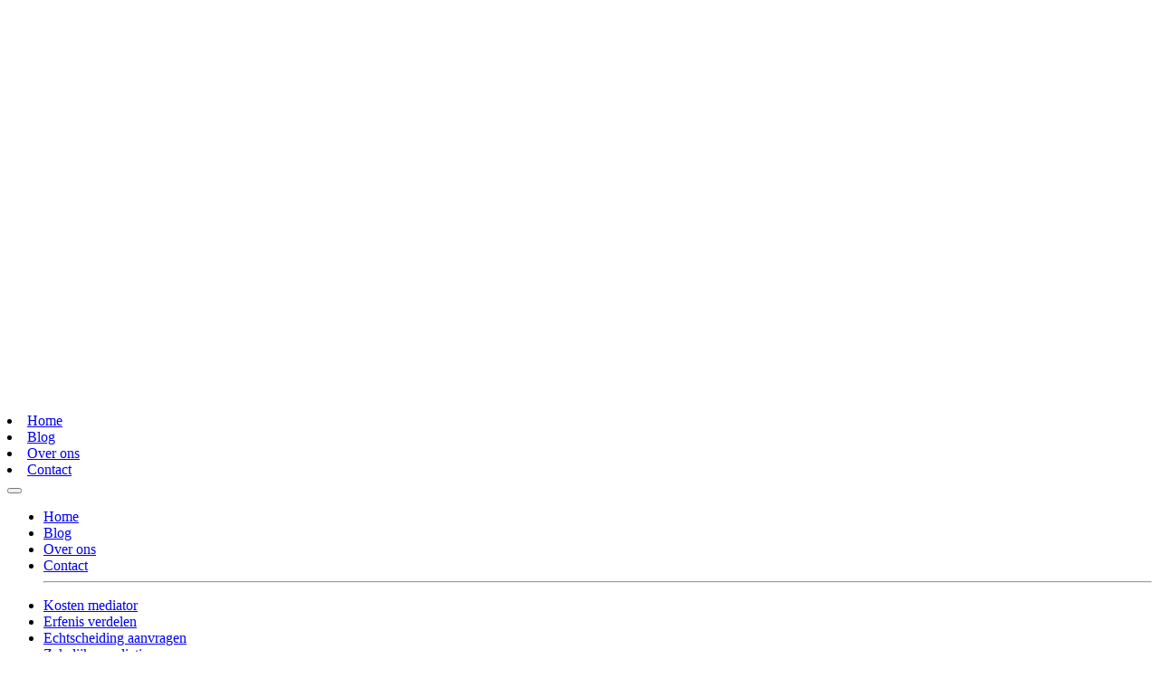

--- FILE ---
content_type: text/html; charset=UTF-8
request_url: https://mediatorkaart.nl/blog/hoe-mediation-het-verloop-van-je-scheiding-kan-beinvloeden/
body_size: 9325
content:
<!DOCTYPE html><html lang="nl-NL"><head><meta charset="UTF-8" /><link data-optimized="2" rel="stylesheet" href="https://mediatorkaart.nl/wp-content/litespeed/css/4e78d5a87537008b3d2ae7c7a6abb9cd.css?ver=febc7" /><meta name="viewport" content="width=device-width, initial-scale=1"><meta name="theme-color" content="#f9c509">
 <script src="[data-uri]" defer></script> <meta name='robots' content='index, follow, max-image-preview:large, max-snippet:-1, max-video-preview:-1' /><style>img:is([sizes="auto" i], [sizes^="auto," i]) { contain-intrinsic-size: 3000px 1500px }</style><title>Hoe mediation het verloop van je scheiding kan beïnvloeden | mediatorkaart.nl</title><link rel="canonical" href="https://mediatorkaart.nl/uncategorized/hoe-mediation-het-verloop-van-je-scheiding-kan-beinvloeden/" /><meta property="og:locale" content="nl_NL" /><meta property="og:type" content="article" /><meta property="og:title" content="Hoe mediation het verloop van je scheiding kan beïnvloeden | mediatorkaart.nl" /><meta property="og:description" content="Hoe mediation het verloop van je scheiding kan beïnvloeden Hoe mediation het verloop van je scheiding kan beïnvloeden Mediation kan een significante rol spelen bij het beïnvloeden van het verloop van een scheiding. In plaats van een langdurig en kostbaar juridisch proces, biedt mediation een alternatieve methode om tot overeenstemming te komen. Wat is mediation? [&hellip;]" /><meta property="og:url" content="https://mediatorkaart.nl/uncategorized/hoe-mediation-het-verloop-van-je-scheiding-kan-beinvloeden/" /><meta property="og:site_name" content="mediatorkaart.nl" /><meta property="article:published_time" content="2022-10-10T03:35:49+00:00" /><meta property="og:image" content="https://mediatorkaart.nl/wp-content/uploads/2023/10/WuZ8-768x768.png" /><meta property="og:image:width" content="768" /><meta property="og:image:height" content="768" /><meta property="og:image:type" content="image/png" /><meta name="author" content="admin" /><meta name="twitter:card" content="summary_large_image" /><meta name="twitter:label1" content="Geschreven door" /><meta name="twitter:data1" content="admin" /><meta name="twitter:label2" content="Geschatte leestijd" /><meta name="twitter:data2" content="2 minuten" /> <script type="application/ld+json" class="yoast-schema-graph">{"@context":"https://schema.org","@graph":[{"@type":"WebPage","@id":"https://mediatorkaart.nl/uncategorized/hoe-mediation-het-verloop-van-je-scheiding-kan-beinvloeden/","url":"https://mediatorkaart.nl/uncategorized/hoe-mediation-het-verloop-van-je-scheiding-kan-beinvloeden/","name":"Hoe mediation het verloop van je scheiding kan beïnvloeden | mediatorkaart.nl","isPartOf":{"@id":"https://mediatorkaart.nl/#website"},"primaryImageOfPage":{"@id":"https://mediatorkaart.nl/uncategorized/hoe-mediation-het-verloop-van-je-scheiding-kan-beinvloeden/#primaryimage"},"image":{"@id":"https://mediatorkaart.nl/uncategorized/hoe-mediation-het-verloop-van-je-scheiding-kan-beinvloeden/#primaryimage"},"thumbnailUrl":"https://mediatorkaart.nl/wp-content/uploads/2023/10/WuZ8.png","datePublished":"2022-10-10T03:35:49+00:00","dateModified":"2022-10-10T03:35:49+00:00","author":{"@id":"https://mediatorkaart.nl/#/schema/person/ac70b062c08ceca689596ecdf2d380b3"},"breadcrumb":{"@id":"https://mediatorkaart.nl/uncategorized/hoe-mediation-het-verloop-van-je-scheiding-kan-beinvloeden/#breadcrumb"},"inLanguage":"nl-NL","potentialAction":[{"@type":"ReadAction","target":["https://mediatorkaart.nl/uncategorized/hoe-mediation-het-verloop-van-je-scheiding-kan-beinvloeden/"]}]},{"@type":"ImageObject","inLanguage":"nl-NL","@id":"https://mediatorkaart.nl/uncategorized/hoe-mediation-het-verloop-van-je-scheiding-kan-beinvloeden/#primaryimage","url":"https://mediatorkaart.nl/wp-content/uploads/2023/10/WuZ8.png","contentUrl":"https://mediatorkaart.nl/wp-content/uploads/2023/10/WuZ8.png","width":1024,"height":1024},{"@type":"BreadcrumbList","@id":"https://mediatorkaart.nl/uncategorized/hoe-mediation-het-verloop-van-je-scheiding-kan-beinvloeden/#breadcrumb","itemListElement":[{"@type":"ListItem","position":1,"name":"Home","item":"https://mediatorkaart.nl/"},{"@type":"ListItem","position":2,"name":"Hoe mediation het verloop van je scheiding kan beïnvloeden"}]},{"@type":"WebSite","@id":"https://mediatorkaart.nl/#website","url":"https://mediatorkaart.nl/","name":"mediatorkaart.nl","description":"een enorm fijne website","potentialAction":[{"@type":"SearchAction","target":{"@type":"EntryPoint","urlTemplate":"https://mediatorkaart.nl/?s={search_term_string}"},"query-input":{"@type":"PropertyValueSpecification","valueRequired":true,"valueName":"search_term_string"}}],"inLanguage":"nl-NL"},{"@type":"Person","@id":"https://mediatorkaart.nl/#/schema/person/ac70b062c08ceca689596ecdf2d380b3","name":"admin","image":{"@type":"ImageObject","inLanguage":"nl-NL","@id":"https://mediatorkaart.nl/#/schema/person/image/","url":"https://secure.gravatar.com/avatar/cb5a4f2318f4f8657d585f495dabca05?s=96&d=mm&r=g","contentUrl":"https://secure.gravatar.com/avatar/cb5a4f2318f4f8657d585f495dabca05?s=96&d=mm&r=g","caption":"admin"}}]}</script> <link rel="alternate" type="application/rss+xml" title="mediatorkaart.nl &raquo; Hoe mediation het verloop van je scheiding kan beïnvloeden reactiesfeed" href="https://mediatorkaart.nl/blog/hoe-mediation-het-verloop-van-je-scheiding-kan-beinvloeden/feed/" /><style id='classic-theme-styles-inline-css' type='text/css'>/*! This file is auto-generated */
.wp-block-button__link{color:#fff;background-color:#32373c;border-radius:9999px;box-shadow:none;text-decoration:none;padding:calc(.667em + 2px) calc(1.333em + 2px);font-size:1.125em}.wp-block-file__button{background:#32373c;color:#fff;text-decoration:none}</style><style id='global-styles-inline-css' type='text/css'>:root{--wp--preset--aspect-ratio--square: 1;--wp--preset--aspect-ratio--4-3: 4/3;--wp--preset--aspect-ratio--3-4: 3/4;--wp--preset--aspect-ratio--3-2: 3/2;--wp--preset--aspect-ratio--2-3: 2/3;--wp--preset--aspect-ratio--16-9: 16/9;--wp--preset--aspect-ratio--9-16: 9/16;--wp--preset--color--black: #000000;--wp--preset--color--cyan-bluish-gray: #abb8c3;--wp--preset--color--white: #ffffff;--wp--preset--color--pale-pink: #f78da7;--wp--preset--color--vivid-red: #cf2e2e;--wp--preset--color--luminous-vivid-orange: #ff6900;--wp--preset--color--luminous-vivid-amber: #fcb900;--wp--preset--color--light-green-cyan: #7bdcb5;--wp--preset--color--vivid-green-cyan: #00d084;--wp--preset--color--pale-cyan-blue: #8ed1fc;--wp--preset--color--vivid-cyan-blue: #0693e3;--wp--preset--color--vivid-purple: #9b51e0;--wp--preset--gradient--vivid-cyan-blue-to-vivid-purple: linear-gradient(135deg,rgba(6,147,227,1) 0%,rgb(155,81,224) 100%);--wp--preset--gradient--light-green-cyan-to-vivid-green-cyan: linear-gradient(135deg,rgb(122,220,180) 0%,rgb(0,208,130) 100%);--wp--preset--gradient--luminous-vivid-amber-to-luminous-vivid-orange: linear-gradient(135deg,rgba(252,185,0,1) 0%,rgba(255,105,0,1) 100%);--wp--preset--gradient--luminous-vivid-orange-to-vivid-red: linear-gradient(135deg,rgba(255,105,0,1) 0%,rgb(207,46,46) 100%);--wp--preset--gradient--very-light-gray-to-cyan-bluish-gray: linear-gradient(135deg,rgb(238,238,238) 0%,rgb(169,184,195) 100%);--wp--preset--gradient--cool-to-warm-spectrum: linear-gradient(135deg,rgb(74,234,220) 0%,rgb(151,120,209) 20%,rgb(207,42,186) 40%,rgb(238,44,130) 60%,rgb(251,105,98) 80%,rgb(254,248,76) 100%);--wp--preset--gradient--blush-light-purple: linear-gradient(135deg,rgb(255,206,236) 0%,rgb(152,150,240) 100%);--wp--preset--gradient--blush-bordeaux: linear-gradient(135deg,rgb(254,205,165) 0%,rgb(254,45,45) 50%,rgb(107,0,62) 100%);--wp--preset--gradient--luminous-dusk: linear-gradient(135deg,rgb(255,203,112) 0%,rgb(199,81,192) 50%,rgb(65,88,208) 100%);--wp--preset--gradient--pale-ocean: linear-gradient(135deg,rgb(255,245,203) 0%,rgb(182,227,212) 50%,rgb(51,167,181) 100%);--wp--preset--gradient--electric-grass: linear-gradient(135deg,rgb(202,248,128) 0%,rgb(113,206,126) 100%);--wp--preset--gradient--midnight: linear-gradient(135deg,rgb(2,3,129) 0%,rgb(40,116,252) 100%);--wp--preset--font-size--small: 13px;--wp--preset--font-size--medium: 20px;--wp--preset--font-size--large: 36px;--wp--preset--font-size--x-large: 42px;--wp--preset--spacing--20: 0.44rem;--wp--preset--spacing--30: 0.67rem;--wp--preset--spacing--40: 1rem;--wp--preset--spacing--50: 1.5rem;--wp--preset--spacing--60: 2.25rem;--wp--preset--spacing--70: 3.38rem;--wp--preset--spacing--80: 5.06rem;--wp--preset--shadow--natural: 6px 6px 9px rgba(0, 0, 0, 0.2);--wp--preset--shadow--deep: 12px 12px 50px rgba(0, 0, 0, 0.4);--wp--preset--shadow--sharp: 6px 6px 0px rgba(0, 0, 0, 0.2);--wp--preset--shadow--outlined: 6px 6px 0px -3px rgba(255, 255, 255, 1), 6px 6px rgba(0, 0, 0, 1);--wp--preset--shadow--crisp: 6px 6px 0px rgba(0, 0, 0, 1);}:where(.is-layout-flex){gap: 0.5em;}:where(.is-layout-grid){gap: 0.5em;}body .is-layout-flex{display: flex;}.is-layout-flex{flex-wrap: wrap;align-items: center;}.is-layout-flex > :is(*, div){margin: 0;}body .is-layout-grid{display: grid;}.is-layout-grid > :is(*, div){margin: 0;}:where(.wp-block-columns.is-layout-flex){gap: 2em;}:where(.wp-block-columns.is-layout-grid){gap: 2em;}:where(.wp-block-post-template.is-layout-flex){gap: 1.25em;}:where(.wp-block-post-template.is-layout-grid){gap: 1.25em;}.has-black-color{color: var(--wp--preset--color--black) !important;}.has-cyan-bluish-gray-color{color: var(--wp--preset--color--cyan-bluish-gray) !important;}.has-white-color{color: var(--wp--preset--color--white) !important;}.has-pale-pink-color{color: var(--wp--preset--color--pale-pink) !important;}.has-vivid-red-color{color: var(--wp--preset--color--vivid-red) !important;}.has-luminous-vivid-orange-color{color: var(--wp--preset--color--luminous-vivid-orange) !important;}.has-luminous-vivid-amber-color{color: var(--wp--preset--color--luminous-vivid-amber) !important;}.has-light-green-cyan-color{color: var(--wp--preset--color--light-green-cyan) !important;}.has-vivid-green-cyan-color{color: var(--wp--preset--color--vivid-green-cyan) !important;}.has-pale-cyan-blue-color{color: var(--wp--preset--color--pale-cyan-blue) !important;}.has-vivid-cyan-blue-color{color: var(--wp--preset--color--vivid-cyan-blue) !important;}.has-vivid-purple-color{color: var(--wp--preset--color--vivid-purple) !important;}.has-black-background-color{background-color: var(--wp--preset--color--black) !important;}.has-cyan-bluish-gray-background-color{background-color: var(--wp--preset--color--cyan-bluish-gray) !important;}.has-white-background-color{background-color: var(--wp--preset--color--white) !important;}.has-pale-pink-background-color{background-color: var(--wp--preset--color--pale-pink) !important;}.has-vivid-red-background-color{background-color: var(--wp--preset--color--vivid-red) !important;}.has-luminous-vivid-orange-background-color{background-color: var(--wp--preset--color--luminous-vivid-orange) !important;}.has-luminous-vivid-amber-background-color{background-color: var(--wp--preset--color--luminous-vivid-amber) !important;}.has-light-green-cyan-background-color{background-color: var(--wp--preset--color--light-green-cyan) !important;}.has-vivid-green-cyan-background-color{background-color: var(--wp--preset--color--vivid-green-cyan) !important;}.has-pale-cyan-blue-background-color{background-color: var(--wp--preset--color--pale-cyan-blue) !important;}.has-vivid-cyan-blue-background-color{background-color: var(--wp--preset--color--vivid-cyan-blue) !important;}.has-vivid-purple-background-color{background-color: var(--wp--preset--color--vivid-purple) !important;}.has-black-border-color{border-color: var(--wp--preset--color--black) !important;}.has-cyan-bluish-gray-border-color{border-color: var(--wp--preset--color--cyan-bluish-gray) !important;}.has-white-border-color{border-color: var(--wp--preset--color--white) !important;}.has-pale-pink-border-color{border-color: var(--wp--preset--color--pale-pink) !important;}.has-vivid-red-border-color{border-color: var(--wp--preset--color--vivid-red) !important;}.has-luminous-vivid-orange-border-color{border-color: var(--wp--preset--color--luminous-vivid-orange) !important;}.has-luminous-vivid-amber-border-color{border-color: var(--wp--preset--color--luminous-vivid-amber) !important;}.has-light-green-cyan-border-color{border-color: var(--wp--preset--color--light-green-cyan) !important;}.has-vivid-green-cyan-border-color{border-color: var(--wp--preset--color--vivid-green-cyan) !important;}.has-pale-cyan-blue-border-color{border-color: var(--wp--preset--color--pale-cyan-blue) !important;}.has-vivid-cyan-blue-border-color{border-color: var(--wp--preset--color--vivid-cyan-blue) !important;}.has-vivid-purple-border-color{border-color: var(--wp--preset--color--vivid-purple) !important;}.has-vivid-cyan-blue-to-vivid-purple-gradient-background{background: var(--wp--preset--gradient--vivid-cyan-blue-to-vivid-purple) !important;}.has-light-green-cyan-to-vivid-green-cyan-gradient-background{background: var(--wp--preset--gradient--light-green-cyan-to-vivid-green-cyan) !important;}.has-luminous-vivid-amber-to-luminous-vivid-orange-gradient-background{background: var(--wp--preset--gradient--luminous-vivid-amber-to-luminous-vivid-orange) !important;}.has-luminous-vivid-orange-to-vivid-red-gradient-background{background: var(--wp--preset--gradient--luminous-vivid-orange-to-vivid-red) !important;}.has-very-light-gray-to-cyan-bluish-gray-gradient-background{background: var(--wp--preset--gradient--very-light-gray-to-cyan-bluish-gray) !important;}.has-cool-to-warm-spectrum-gradient-background{background: var(--wp--preset--gradient--cool-to-warm-spectrum) !important;}.has-blush-light-purple-gradient-background{background: var(--wp--preset--gradient--blush-light-purple) !important;}.has-blush-bordeaux-gradient-background{background: var(--wp--preset--gradient--blush-bordeaux) !important;}.has-luminous-dusk-gradient-background{background: var(--wp--preset--gradient--luminous-dusk) !important;}.has-pale-ocean-gradient-background{background: var(--wp--preset--gradient--pale-ocean) !important;}.has-electric-grass-gradient-background{background: var(--wp--preset--gradient--electric-grass) !important;}.has-midnight-gradient-background{background: var(--wp--preset--gradient--midnight) !important;}.has-small-font-size{font-size: var(--wp--preset--font-size--small) !important;}.has-medium-font-size{font-size: var(--wp--preset--font-size--medium) !important;}.has-large-font-size{font-size: var(--wp--preset--font-size--large) !important;}.has-x-large-font-size{font-size: var(--wp--preset--font-size--x-large) !important;}
:where(.wp-block-post-template.is-layout-flex){gap: 1.25em;}:where(.wp-block-post-template.is-layout-grid){gap: 1.25em;}
:where(.wp-block-columns.is-layout-flex){gap: 2em;}:where(.wp-block-columns.is-layout-grid){gap: 2em;}
:root :where(.wp-block-pullquote){font-size: 1.5em;line-height: 1.6;}</style> <script type="text/javascript" src="https://mediatorkaart.nl/wp-includes/js/jquery/jquery.min.js" id="jquery-core-js"></script> <script data-optimized="1" type="text/javascript" src="https://mediatorkaart.nl/wp-content/litespeed/js/a451e2389b7387ce4f2a442b9d2723c7.js?ver=723c7" id="jquery-migrate-js" defer data-deferred="1"></script> <link rel="https://api.w.org/" href="https://mediatorkaart.nl/wp-json/" /><link rel="alternate" title="JSON" type="application/json" href="https://mediatorkaart.nl/wp-json/wp/v2/posts/33970" /><link rel="EditURI" type="application/rsd+xml" title="RSD" href="https://mediatorkaart.nl/xmlrpc.php?rsd" /><meta name="generator" content="WordPress 6.7.4" /><link rel='shortlink' href='https://mediatorkaart.nl/?p=33970' /><link rel="alternate" title="oEmbed (JSON)" type="application/json+oembed" href="https://mediatorkaart.nl/wp-json/oembed/1.0/embed?url=https%3A%2F%2Fmediatorkaart.nl%2Fblog%2Fhoe-mediation-het-verloop-van-je-scheiding-kan-beinvloeden%2F" /><link rel="alternate" title="oEmbed (XML)" type="text/xml+oembed" href="https://mediatorkaart.nl/wp-json/oembed/1.0/embed?url=https%3A%2F%2Fmediatorkaart.nl%2Fblog%2Fhoe-mediation-het-verloop-van-je-scheiding-kan-beinvloeden%2F&#038;format=xml" /><link rel="icon" href="https://mediatorkaart.nl/wp-content/uploads/2019/04/cropped-Logo_Mediatorkaart-32x32.png" sizes="32x32" /><link rel="icon" href="https://mediatorkaart.nl/wp-content/uploads/2019/04/cropped-Logo_Mediatorkaart-192x192.png" sizes="192x192" /><link rel="apple-touch-icon" href="https://mediatorkaart.nl/wp-content/uploads/2019/04/cropped-Logo_Mediatorkaart-180x180.png" /><meta name="msapplication-TileImage" content="https://mediatorkaart.nl/wp-content/uploads/2019/04/cropped-Logo_Mediatorkaart-270x270.png" /></head><body
class="post-template-default single single-post postid-33970 single-format-standard hoe-mediation-het-verloop-van-je-scheiding-kan-beinvloeden"><noscript><iframe src="https://www.googletagmanager.com/ns.html?id=GTM-WWP6J2S"
height="0" width="0" style="display:none;visibility:hidden"></iframe></noscript><nav class="navbar navbar-dark"><div class="container">
<a class="navbar-brand" href="https://mediatorkaart.nl">
<svg id="Laag_1" xmlns="http://www.w3.org/2000/svg" viewBox="0 0 797.5 280"><style>.st1{fill:#fff}</style><g id="Laag_1-2"><g id="Z1FxJg.tif"><path class="st1" d="M182.3 215.6L66.8 100.1l48.4-48.4L224.4 161c-.6 1.3-1.2 2.9-1.9 4.4-2.3 5.2-5.1 10.1-8.2 14.7-2.8 4.3-5.9 8.3-9.2 12.1-5 5.6-10.4 10.9-15.6 16.1l-6.6 6.6c-.2.4-.4.6-.6.7zM229.7 145.4L125.5 41.2l32.9-32.7c23.7 9.3 43 24.6 56.7 46.4 17.5 28 22 58.3 14.6 90.5zM117.4 280l-53.2-53.3 54.1-54 53.2 53.2-54.1 54.1zM107.7 162.2l-54.2 54.2c-.8-.7-1.6-1.5-2.4-2.3-2-2-3.9-4.1-6-6-1.8-1.7-3.8-3.1-5.6-4.8-3-2.9-5.9-5.7-8.7-8.8-2.6-2.8-5-5.8-7.3-8.9-4.7-6.3-8.7-12.9-11.8-20.1-1.1-2.3-2-4.7-3-7.1-.1-.2-.1-.3-.2-.5L56 110.4l51.7 51.8zM56.2 89.3l-36-35.9C33 33.7 51.5 18.6 73.1 9.6l31.4 31.5-48.3 48.2zM3.7 141.7c-.1-.2-.2-.4-.2-.6-4.1-19.6-3.1-39.9 2.9-59 1.6-5.3 3.7-10.5 6.2-15.4l33 33.1-41.9 41.9zM141.5 3.9L115 30.4 89.3 4.7c17.1-4.3 34.9-4.5 52.2-.8z"/></g></g><path class="st1" d="M263.8 226.4v-63.5h7.6v40.7l15.2-18.7h9.3L278.8 204l17.5 22.3H287l-15.7-21.1v21.1h-7.5zM344.2 227.2h-.6c-7.4 0-9-2.2-10.7-6.1-3.1 3.6-7.4 6.1-12.7 6.1-7.7 0-12.8-5.1-12.8-12 0-11.7 14.2-14.6 24.8-14.8 0-7.9-3.2-9.6-9.1-9.6-3.1 0-6.5.7-10.9 3.7l-1.1-6.2c3.3-2.5 8.5-4.3 14-4.3 10.5 0 14.6 4.9 14.6 19.9v8.5c0 5.9.3 8.7 4.7 8.7h.8l-1 6.1zm-11.9-21.6c-12.1.4-17 3-17 9.1 0 4.5 2.6 6.3 6.4 6.3 4.1 0 8.1-2.2 10.6-5.6v-9.8zM394.2 227.2h-.6c-7.4 0-9-2.2-10.7-6.1-3.1 3.6-7.4 6.1-12.7 6.1-7.7 0-12.8-5.1-12.8-12 0-11.7 14.2-14.6 24.8-14.8 0-7.9-3.2-9.6-9.1-9.6-3.1 0-6.5.7-10.9 3.7l-1.1-6.2c3.3-2.5 8.5-4.3 14-4.3 10.5 0 14.6 4.9 14.6 19.9v8.5c0 5.9.3 8.7 4.7 8.7h.8l-1 6.1zm-12-21.6c-12.1.4-17 3-17 9.1 0 4.5 2.6 6.3 6.4 6.3 4.1 0 8.1-2.2 10.6-5.6v-9.8zM430.7 191.8h-2.6c-3.5 0-8 2.7-9.5 5.3v29.3h-8.1v-41.5h6.3l.9 6.9c5-5.7 9-8.4 14-8.4h.7l-1.7 8.4zM468.1 227.2h-6.9c-7.9 0-10.8-4.9-10.8-9.9v-26.5h-7.1l.7-5.9h6.4v-10.2l7.6-.8v11h11v5.9h-10.9v21.8c0 8 .5 8.5 8.7 8.5h1.9l-.6 6.1z"/><g><path class="st1" d="M344.1 149.2l-8.4-65.3-24.9 44.9L285.7 84l-8.4 65.2h-18.5l13.5-97.5H287l23.8 44.4 23.7-44.4h14.6l13.5 97.5h-18.5zM388.8 118.1c2 13 11.6 18.3 20.8 18.3 6.5 0 15.7-2.6 21.5-5.7l.8 14.6c-5.3 2.8-13.4 5.3-23.3 5.3-25.2 0-37.8-16.6-37.8-36.1 0-19.4 12-36.1 33.4-36.1 17.6 0 30.7 11.8 30.7 30.2 0 3.1-.4 6.1-1.1 9.5h-45zm.4-11.7h28.1c0-6.3-3.2-13.8-12.5-13.8-8.9 0-13.9 5.9-15.6 13.8zM494 149.2l-.3-3.9c-4.9 3.3-9.5 5.3-17 5.3-22.3 0-34.1-16.6-34.1-36.1s11.8-36.1 34.1-36.1c7.1 0 11.8 1.7 16.3 4.6V44.7h17.3v104.5H494zm-33.7-34.7c0 13 6.4 21.9 17.6 21.9s16-8.9 16-21.9-4.9-21.9-16-21.9-17.6 8.9-17.6 21.9zM526.3 68.9V51.6h17.3v17.3h-17.3zm0 80.3V79.5h17.3v69.7h-17.3zM618 150.6h-6.3c-7.8 0-13-3.2-15.6-8.1-4.6 5.2-13 8.1-21.3 8.1-11.1 0-20.2-7.7-20.2-20.9 0-19.6 26.1-24.5 39.2-24.9-.4-7.9-3.6-11.4-12.5-11.4-6.3 0-11.7 1.7-19.1 5.3l-1.5-14.1c8.4-4 16.7-6.1 25.4-6.1 15.6 0 25.2 7.8 25.2 28v18.8c0 10.4 1.1 11.1 6.1 11.1h2.2l-1.6 14.2zm-24.1-34.2c-9.8.4-21.2 4.3-21.2 12.5 0 5.7 2.8 8.4 9.3 8.4 3.1 0 8.2-1.5 11.8-5v-15.9zM663.1 150.6h-12.4c-13.1 0-18.7-9.2-18.7-18.3V93.7h-9.9l1.5-14.2h8.4V64.2l17.3-1.8v17.1h15.3v14.2h-15.3v31.5c0 10.6.8 11.1 10.6 11.1h4.7l-1.5 14.3zM671.8 114.5c0-19.5 13-36.1 35.2-36.1 22.3 0 35.2 16.6 35.2 36.1s-13 36.1-35.2 36.1c-22.3 0-35.2-16.6-35.2-36.1zm17.7 0c0 13 6.4 21.9 17.6 21.9s17.6-8.9 17.6-21.9-6.4-21.9-17.6-21.9-17.6 8.9-17.6 21.9zM790.6 94.7h-6.4c-5.7 0-10.7 3.1-12.7 7v47.5h-17.3V79.5h16.2l.4 7.4c3.6-3.8 10.6-8.5 18.5-8.5h4.6l-3.3 16.3z"/></g></svg>	</a><div class="d-flex align-items-center"><div class="desktopnav d-none d-lg-block d-xl-block"><li><a class="home" href="https://mediatorkaart.nl" rel="nofollow">Home</a></li><li><a class="blog" href="https://mediatorkaart.nl/blog" rel="nofollow">Blog</a></li><li><a class="over-ons" href="https://mediatorkaart.nl/over-ons" rel="nofollow">Over ons</a></li><li><a class="contact" href="https://mediatorkaart.nl/contact" rel="nofollow">Contact</a></li></div>
<button class="navbar-toggler" type="button" data-toggle="collapse" data-target="#hoofdmenu" aria-controls="hoofdmenu" aria-expanded="false" aria-label="Toggle navigation">
<span class="navbar-toggler-icon"></span>
</button></div><div class="collapse navbar-collapse" id="hoofdmenu"><ul class="mobilenav d-block d-lg-none d-xl-none"><li><a class="home" href="https://mediatorkaart.nl" rel="nofollow">Home</a></li><li><a class="blog" href="https://mediatorkaart.nl/blog" rel="nofollow">Blog</a></li><li><a class="over-ons" href="https://mediatorkaart.nl/over-ons" rel="nofollow">Over ons</a></li><li><a class="contact" href="https://mediatorkaart.nl/contact" rel="nofollow">Contact</a></li><hr></ul><ul id="menu-hoofdmenu" class=""><li id="menu-item-30031" class="menu-item menu-item-type-post_type menu-item-object-page menu-item-30031"><a title="Kosten mediator" href="https://mediatorkaart.nl/kosten-mediator/">Kosten mediator</a></li><li id="menu-item-30028" class="menu-item menu-item-type-post_type menu-item-object-page menu-item-30028"><a title="Erfenis verdelen" href="https://mediatorkaart.nl/verdeling-erfenis/">Erfenis verdelen</a></li><li id="menu-item-30029" class="menu-item menu-item-type-post_type menu-item-object-page menu-item-30029"><a title="Echtscheiding aanvragen" href="https://mediatorkaart.nl/echtscheiding-aanvragen/">Echtscheiding aanvragen</a></li><li id="menu-item-30030" class="menu-item menu-item-type-post_type menu-item-object-page menu-item-30030"><a title="Zakelijke mediation" href="https://mediatorkaart.nl/zakelijke-mediation/">Zakelijke mediation</a></li><li id="menu-item-30032" class="menu-item menu-item-type-post_type menu-item-object-page menu-item-30032"><a title="Snel scheiden" href="https://mediatorkaart.nl/snel-scheiden/">Snel scheiden</a></li><li id="menu-item-30033" class="menu-item menu-item-type-post_type menu-item-object-page menu-item-30033"><a title="Arbeidsconflict" href="https://mediatorkaart.nl/arbeidsconflict/">Arbeidsconflict</a></li></ul></div></div></nav><div class="menuoverlay"></div><section id="entry"><div class="container"><div class="row"><div class="col-8 offset-2"><h1>Hoe mediation het verloop van je scheiding kan beïnvloeden</h1></div></div></div><div class="container"><div class="row"><div class="col-8 bloggegevens">
<img src="https://mediatorkaart.nl/wp-content/uploads/2023/10/WuZ8-510x383.png" alt="Hoe mediation het verloop van je scheiding kan beïnvloeden" height="275px"/></div><div class="col-4 bloggegevens pt-middle">
<span>Auteur: admin - 10 oktober 2022</span>
<img src="https://mediatorkaart.nl/wp-content/uploads/2019/02/pers26.png" alt="Hoe mediation het verloop van je scheiding kan beïnvloeden van mediatorkaart.nl" width="80" height="80" /></div></div></div>
<svg xmlns="http://www.w3.org/2000/svg" viewBox="0 0 1000 100" preserveAspectRatio="none">
<path class="elementor-shape-fill" d="M790.5,93.1c-59.3-5.3-116.8-18-192.6-50c-29.6-12.7-76.9-31-100.5-35.9c-23.6-4.9-52.6-7.8-75.5-5.3
c-10.2,1.1-22.6,1.4-50.1,7.4c-27.2,6.3-58.2,16.6-79.4,24.7c-41.3,15.9-94.9,21.9-134,22.6C72,58.2,0,25.8,0,25.8V100h1000V65.3
c0,0-51.5,19.4-106.2,25.7C839.5,97,814.1,95.2,790.5,93.1z"></path>
</svg></section><section id="homecontent"><div class="container"><div class="row"><div class="col-md-8"><p><!doctype html><br /><html lang="nl"><br /><head><br /><meta charset="UTF-8"><br /><meta name="viewport" content="width=device-width, initial-scale=1.0"><br />
<br /></head><br /><body></p><h2>Hoe mediation het verloop van je scheiding kan beïnvloeden</h2><p>Mediation kan een significante rol spelen bij het beïnvloeden van het verloop van een scheiding. In plaats van een langdurig en kostbaar juridisch proces, biedt mediation een alternatieve methode om tot overeenstemming te komen.</p><h2>Wat is mediation?</h2><p>Mediation is een proces waarbij een neutrale derde partij, de mediator, betrokken is om te helpen bij het oplossen van geschillen tussen twee partijen. Bij een scheiding kan een mediator ingeschakeld worden om te helpen bij het regelen van zaken zoals de verdeling van eigendommen, alimentatie, en het ouderschapsplan.</p><p>Belangrijke woorden: <strong>mediation</strong>, <strong>neutrale derde partij</strong>, <strong>scheiding</strong>, <strong>verdeling van eigendommen</strong>, <strong>alimentatie</strong>, <strong>ouderschapsplan</strong>.</p><h2>Voordelen van mediation bij scheidingen</h2><ul><li>1. <strong>Efficiëntie:</strong> Mediation kan het scheidingsproces versnellen doordat beide partijen direct betrokken zijn bij het nemen van beslissingen.</li><li>2. <strong>Kostenbesparing:</strong> In vergelijking met een langdurig juridisch proces kunnen de kosten van mediation aanzienlijk lager zijn.</li><li>3. <strong>Behoud van controle:</strong> Door te kiezen voor mediation behouden beide partijen de controle over het resultaat, in plaats van dat een rechter beslissingen oplegt.</li><li>4. <strong>Beter emotioneel welzijn:</strong> Mediation kan helpen bij het verminderen van conflicten en het verbeteren van de communicatie, wat resulteert in een beter emotioneel welzijn.</li><li>5. <strong>Minder schadelijk voor kinderen:</strong> Doordat beide partijen samenwerken bij het opstellen van een ouderschapsplan, kunnen de negatieve effecten van de scheiding op de kinderen worden verminderd.</li></ul><h2>De rol van de mediator</h2><p>Een mediator fungeert als een onpartijdige derde partij en begeleidt het scheidingsproces. Ze zorgen voor een veilige omgeving waarin beide partijen naar elkaar kunnen luisteren en hun standpunten kunnen uiten. De mediator helpt bij het identificeren van gemeenschappelijke belangen en het vinden van oplossingen waar beide partijen mee akkoord kunnen gaan.</p><h2>Hoe werkt mediation bij scheidingen?</h2><p>Het mediationproces begint meestal met een gezamenlijke sessie waarin de mediator uitlegt hoe de procedure zal verlopen. Vervolgens worden individuele sessies gehouden om de specifieke behoeften van elke partij te bespreken. Daarna volgen gezamenlijke onderhandelingssessies om tot overeenstemming te komen over de verschillende aspecten van de scheiding.</p><h2>Conclusie</h2><p>Mediation is een effectieve alternatieve methode voor het afhandelen van een scheiding. Het biedt voordelen zoals efficiëntie, kostenbesparing en behoud van controle. Bovendien kan mediation bijdragen aan een beter emotioneel welzijn en de schadelijke effecten van een scheiding op kinderen verminderen. Het inschakelen van een mediator is een waardevolle optie om het verloop van een scheiding positief te beïnvloeden.</p><p></body><br /></html></p></div><div class="col-md-4 zijbalk"><div class="sidebarblokje"><h3>Lees meer over</h3><a href="https://mediatorkaart.nl/zakelijke-mediation/">zakelijke mediation</a><br><a href="https://mediatorkaart.nl/verdeling-erfenis/">verdeling erfenis</a><br><a href="https://mediatorkaart.nl/arbeidsconflict/">Arbeidsconflict met werkgever</a><br><a href="https://mediatorkaart.nl/echtscheiding-aanvragen/">echtscheiding aanvragen</a><br><a href="https://mediatorkaart.nl/snel-scheiden/">Snel scheiden of scheiding? Snel online regelen en scheiden</a><br><br><a href="https://mediatorkaart.nl/plaats/mediator-vegelinsoord/">Mediator Vegelinsoord</a><br><a href="https://mediatorkaart.nl/plaats/mediator-volendam/">Mediator Volendam</a><br><a href="https://mediatorkaart.nl/mediator-bladel/">Mediator Bladel</a><br><a href="https://mediatorkaart.nl/plaats/mediator-tuitjenhorn/">Mediator Tuitjenhorn</a><br><a href="https://mediatorkaart.nl/mediator-scheemda/">Mediator Scheemda</a><br></div></div></div></div></section><section id="blogitems" ><div class="container" style="margin-bottom:0px;"><div class="row"><div class="col-12"><h2>Relevante artikelen</h2><div class="row"><div class="col-md-4">									<a href="https://mediatorkaart.nl/blog/hoe-mediation-kan-helpen-bij-het-oplossen-van-persoonlijke-conflicten/"><img alt="Hoe mediation kan helpen bij het oplossen van persoonlijke conflicten" src="https://mediatorkaart.nl/wp-content/uploads/2023/10/0-510x383.png"/></a><div class="blogitem"><h5><a href="https://mediatorkaart.nl/blog/hoe-mediation-kan-helpen-bij-het-oplossen-van-persoonlijke-conflicten/">Hoe mediation kan helpen bij het oplossen van persoonlijke conflicten</a></h5>
<br>
<a href="https://mediatorkaart.nl/blog/hoe-mediation-kan-helpen-bij-het-oplossen-van-persoonlijke-conflicten/">Lees meer...</a></div></div><div class="col-md-4">									<a href="https://mediatorkaart.nl/blog/hoe-mediation-communicatie-kan-verbeteren-tijdens-een-scheiding/"><img alt="Hoe mediation communicatie kan verbeteren tijdens een scheiding" src="https://mediatorkaart.nl/wp-content/uploads/2023/10/qDynZKTGlUCidFWoxXT1Cbd7pnOVTgyivQ-510x383.png"/></a><div class="blogitem"><h5><a href="https://mediatorkaart.nl/blog/hoe-mediation-communicatie-kan-verbeteren-tijdens-een-scheiding/">Hoe mediation communicatie kan verbeteren tijdens een scheiding</a></h5>
<br>
<a href="https://mediatorkaart.nl/blog/hoe-mediation-communicatie-kan-verbeteren-tijdens-een-scheiding/">Lees meer...</a></div></div><div class="col-md-4">									<a href="https://mediatorkaart.nl/blog/34222/"><img alt="" src="https://mediatorkaart.nl/wp-content/uploads/2024/12/DhHBAwn5Ku9lqWl6FLko1b6o-510x383.png"/></a><div class="blogitem"><h5><a href="https://mediatorkaart.nl/blog/34222/"></a></h5>
<br>
<a href="https://mediatorkaart.nl/blog/34222/">Lees meer...</a></div></div></div></div></div></div></section><div class="modal fade" id="leadModal" tabindex="-1" role="dialog" aria-labelledby="leadModal" aria-hidden="true" data-backdrop="static"><div class="modal-dialog" role="document"><div class="modal-content"><div class="modal-header"><h5 class="modal-title" id="exampleModalLongTitle"></h5>
<button type="button" class="close" data-dismiss="modal" aria-label="Close">
<span aria-hidden="true">&times;</span>
</button></div><div class="modal-body"></div></div></div></div> <script type="application/ld+json">{
		  "@context" : "http://schema.org",
		  "@type" : "Article",
		  "name" : "Hoe mediation het verloop van je scheiding kan beïnvloeden",
		  "author" : {
		    "@type" : "Person",
		    "name" : "admin"
		  },
		  "datePublished" : "10 oktober 2022",
		  "image" : "https://mediatorkaart.nl/wp-content/uploads/2023/10/WuZ8.png",
		  "url" : "https://mediatorkaart.nl/blog/hoe-mediation-het-verloop-van-je-scheiding-kan-beinvloeden/",
		  "publisher" : {
		    "@type" : "Organization",
		    "name" : "Mediatorkaart"
		  }
		}</script> <footer><div class="container"><div class="row"><div class="col-12 col-md-3"><h3>Belangrijke links</h3><p>
<a href="https://mediatorkaart.nl/contact/" rel="nofollow">Contact</a><br>
<a href="https://mediatorkaart.nl/over-ons/" rel="nofollow">Over ons</a><br>
<a href="https://mediatorkaart.nl/bedrijf-aanmelden/" rel="nofollow">Bedrijf aanmelden</a><br>
<a href="https://mediatorkaart.nl/privacy-policy/" rel="nofollow">Privacy policy</a><br>
<a href="https://mediatorkaart.nl/algemene-voorwaarden/" rel="nofollow">Algemene voorwaarden</a><br>
<a href="https://mediatorkaart.nl/recensie-achterlaten/" rel="nofollow">Recensie achterlaten</a></p></div><div class="col-12 col-md-3"><h3>Accreditaties</h3>
<img width="175" height="57" src="https://mediatorkaart.nl/wp-content/themes/parel/images/websitegekeurd-e1542290609564.png" alt="Website gekeurd"/><BR><BR>
<img width="175" height="88" src="https://mediatorkaart.nl/wp-content/themes/parel/images/Transparante-website-e1542290636683.png" alt="Transparante website"/></div><div class="col-12 col-md-3 adres"><h3>Contact</h3><p>Mediatorkaart</p><p class="adresgegevens">Mauritskade 55C<br>1092 AD Amsterdam<br>Netherlands<br></p>
<a href="mailto:info@mediatorkaart.nl">info@mediatorkaart.nl</a><br><br><ul class="social-media-list"><li><a target="_blank" href="https://www.facebook.com/sharer.php?s=100&u=https://mediatorkaart.nl/blog/hoe-mediation-het-verloop-van-je-scheiding-kan-beinvloeden/"><img src="https://mediatorkaart.nl/wp-content/themes/parel/images/facebook.svg" alt="Facebook" title="Facebook"></a></li><li><a target="_blank" href="http://www.linkedin.com/shareArticle?url=https://mediatorkaart.nl/blog/hoe-mediation-het-verloop-van-je-scheiding-kan-beinvloeden/"><img src="https://mediatorkaart.nl/wp-content/themes/parel/images/linkedin.svg" alt="Linkedin" title="Linkedin"></a></li><li><a target="_blank" href="https://api.whatsapp.com/send?text=https://mediatorkaart.nl/blog/hoe-mediation-het-verloop-van-je-scheiding-kan-beinvloeden/"><img src="https://mediatorkaart.nl/wp-content/themes/parel/images/whatsapp.svg" alt="Whatsapp" title="Whatsapp"></a></li><li><a target="_blank" href="mailto:?subject=&body=%0D%0A%0D%0ANeem eens een kijkje op: https://mediatorkaart.nl/blog/hoe-mediation-het-verloop-van-je-scheiding-kan-beinvloeden/"><img src="https://mediatorkaart.nl/wp-content/themes/parel/images/gmail.svg" alt="Email" title="Email"></a></li></ul></div><div class="col-12 col-md-3 blog-footer"><h3>Blog</h3>							<a href="https://mediatorkaart.nl/blog/hoe-mediation-helpt-bij-het-oplossen-van-persoonlijke-conflicten/">Hoe mediation helpt bij het oplossen van persoonlijke conflicten</a><br>							<a href="https://mediatorkaart.nl/blog/zakelijke-conflictoplossing-de-voordelen-van-mediation/">Zakelijke conflictoplossing: De voordelen van mediation</a><br>							<a href="https://mediatorkaart.nl/blog/zakelijke-onderhandelingen-de-rol-van-mediation/">Zakelijke onderhandelingen: de rol van mediation</a><br><div class="col-12 midden">
<a class="btn btn-primary topmargin" href="./blog/">Alle blogitems bekijken</a></div></div></div></div></footer><script data-optimized="1" type="text/javascript" src="https://mediatorkaart.nl/wp-content/litespeed/js/51d4e083c0d0ac1e5f08b8e96ae87230.js?ver=87230" id="external-js" defer data-deferred="1"></script> <script data-optimized="1" type="text/javascript" src="https://mediatorkaart.nl/wp-content/litespeed/js/d20e7491eee65fc62500b3aa0895e8bd.js?ver=5e8bd" id="mainjs-js" defer data-deferred="1"></script>
<!-- Page optimized by LiteSpeed Cache @2026-01-14 01:19:33 -->

<!-- Page cached by LiteSpeed Cache 6.5.4 on 2026-01-14 01:19:33 -->
<!-- X-LiteSpeed-Cache-Control: public,max-age=2592000 -->
<!-- X-LiteSpeed-Tag: 98b_HTTP.200,98b_post,98b_URL./blog/hoe-mediation-het-verloop-van-je-scheiding-kan-beinvloeden/,98b_Po.33970,98b_ -->